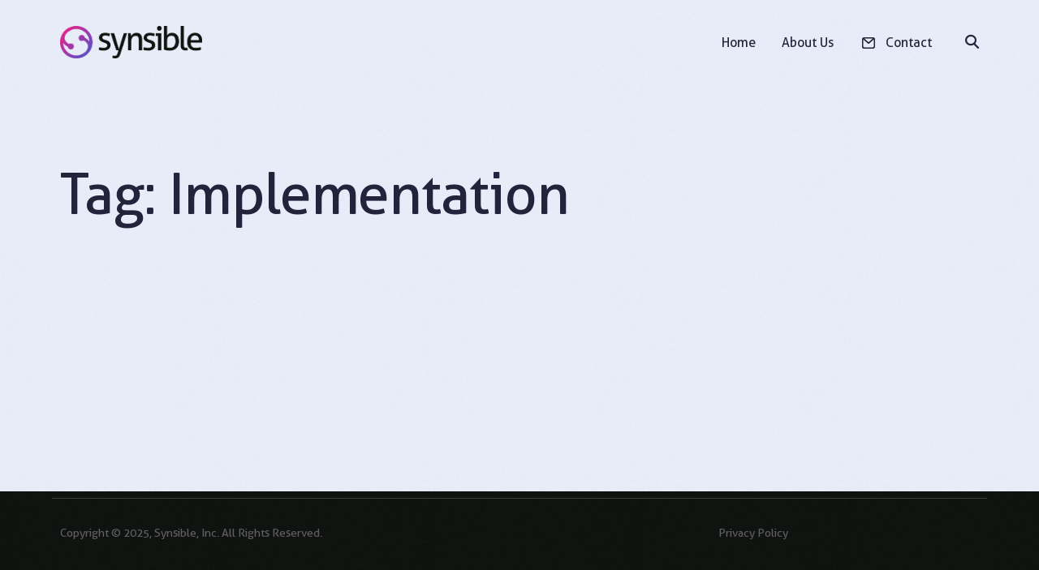

--- FILE ---
content_type: text/html; charset=UTF-8
request_url: https://synsible.com/tag/implementation/
body_size: 21568
content:
<!doctype html>
<html lang="en-US">
<head>
	<meta charset="UTF-8">
	<meta name="viewport" content="width=device-width, initial-scale=1">
	<link rel="profile" href="https://gmpg.org/xfn/11">

	    <script>
        var uicore_animations_list = {"Fading":{"fadeIn":"Fade In","fadeInDown":"Fade In Down","fadeInLeft":"Fade In Left","fadeInRight":"Fade In Right","fadeInUp":"Fade In Up"},"Zooming":{"zoomIn":"Zoom In","zoomInDown":"Zoom In Down","zoomInLeft":"Zoom In Left","zoomInRight":"Zoom In Right","zoomInUp":"Zoom In Up"},"Bouncing":{"bounceIn":"Bounce In","bounceInDown":"Bounce In Down","bounceInLeft":"Bounce In Left","bounceInRight":"Bounce In Right","bounceInUp":"Bounce In Up"},"Sliding":{"slideInDown":"Slide In Down","slideInLeft":"Slide In Left","slideInRight":"Slide In Right","slideInUp":"Slide In Up"},"Rotating":{"rotateIn":"Rotate In","rotateInDownLeft":"Rotate In Down Left","rotateInDownRight":"Rotate In Down Right","rotateInUpLeft":"Rotate In Up Left","rotateInUpRight":"Rotate In Up Right"},"Attention Seekers":{"bounce":"Bounce","flash":"Flash","pulse":"Pulse","rubberBand":"Rubber Band","shake":"Shake","headShake":"Head Shake","swing":"Swing","tada":"Tada","wobble":"Wobble","jello":"Jello"},"Light Speed":{"lightSpeedIn":"Light Speed In"},"Specials":{"rollIn":"Roll In"}};
    </script>

    <meta name='robots' content='index, follow, max-image-preview:large, max-snippet:-1, max-video-preview:-1' />
	<style>img:is([sizes="auto" i], [sizes^="auto," i]) { contain-intrinsic-size: 3000px 1500px }</style>
	
	<!-- This site is optimized with the Yoast SEO plugin v24.1 - https://yoast.com/wordpress/plugins/seo/ -->
	<title>Implementation Archives - Synsible</title>
	<link rel="canonical" href="https://synsible.com/tag/implementation/" />
	<meta property="og:locale" content="en_US" />
	<meta property="og:type" content="article" />
	<meta property="og:title" content="Implementation Archives - Synsible" />
	<meta property="og:url" content="https://synsible.com/tag/implementation/" />
	<meta property="og:site_name" content="Synsible" />
	<meta name="twitter:card" content="summary_large_image" />
	<meta name="twitter:site" content="@synsible" />
	<script type="application/ld+json" class="yoast-schema-graph">{"@context":"https://schema.org","@graph":[{"@type":"CollectionPage","@id":"https://synsible.com/tag/implementation/","url":"https://synsible.com/tag/implementation/","name":"Implementation Archives - Synsible","isPartOf":{"@id":"https://synsible.com/#website"},"breadcrumb":{"@id":"https://synsible.com/tag/implementation/#breadcrumb"},"inLanguage":"en-US"},{"@type":"BreadcrumbList","@id":"https://synsible.com/tag/implementation/#breadcrumb","itemListElement":[{"@type":"ListItem","position":1,"name":"Home","item":"https://synsible.com/"},{"@type":"ListItem","position":2,"name":"Implementation"}]},{"@type":"WebSite","@id":"https://synsible.com/#website","url":"https://synsible.com/","name":"Synsible","description":"The New Way to AI.","publisher":{"@id":"https://synsible.com/#organization"},"potentialAction":[{"@type":"SearchAction","target":{"@type":"EntryPoint","urlTemplate":"https://synsible.com/?s={search_term_string}"},"query-input":{"@type":"PropertyValueSpecification","valueRequired":true,"valueName":"search_term_string"}}],"inLanguage":"en-US"},{"@type":"Organization","@id":"https://synsible.com/#organization","name":"Synsible","url":"https://synsible.com/","logo":{"@type":"ImageObject","inLanguage":"en-US","@id":"https://synsible.com/#/schema/logo/image/","url":"https://synsible.com/wp-content/uploads/2023/10/synsible-ai-logo-purple-black.svg","contentUrl":"https://synsible.com/wp-content/uploads/2023/10/synsible-ai-logo-purple-black.svg","width":933,"height":190,"caption":"Synsible"},"image":{"@id":"https://synsible.com/#/schema/logo/image/"},"sameAs":["https://facebook.com/synsible","https://x.com/synsible"]}]}</script>
	<!-- / Yoast SEO plugin. -->


<link rel='dns-prefetch' href='//www.googletagmanager.com' />
<link rel='dns-prefetch' href='//fonts.googleapis.com' />
<link rel="alternate" type="application/rss+xml" title="Synsible &raquo; Feed" href="https://synsible.com/feed/" />
<link rel="alternate" type="application/rss+xml" title="Synsible &raquo; Comments Feed" href="https://synsible.com/comments/feed/" />
<link rel="alternate" type="text/calendar" title="Synsible &raquo; iCal Feed" href="https://synsible.com/events/?ical=1" />
<link rel="preload" href="https://synsible.com/wp-content/uploads/2023/10/Aller.woff" as="font" type="font/woff"> <link rel="preload" href="https://synsible.com/wp-content/uploads/2023/10/Aller-Bold.woff" as="font" type="font/woff"> <link rel="alternate" type="application/rss+xml" title="Synsible &raquo; Implementation Tag Feed" href="https://synsible.com/tag/implementation/feed/" />
<script>
window._wpemojiSettings = {"baseUrl":"https:\/\/s.w.org\/images\/core\/emoji\/15.0.3\/72x72\/","ext":".png","svgUrl":"https:\/\/s.w.org\/images\/core\/emoji\/15.0.3\/svg\/","svgExt":".svg","source":{"concatemoji":"https:\/\/synsible.com\/wp-includes\/js\/wp-emoji-release.min.js?ver=6.7.4"}};
/*! This file is auto-generated */
!function(i,n){var o,s,e;function c(e){try{var t={supportTests:e,timestamp:(new Date).valueOf()};sessionStorage.setItem(o,JSON.stringify(t))}catch(e){}}function p(e,t,n){e.clearRect(0,0,e.canvas.width,e.canvas.height),e.fillText(t,0,0);var t=new Uint32Array(e.getImageData(0,0,e.canvas.width,e.canvas.height).data),r=(e.clearRect(0,0,e.canvas.width,e.canvas.height),e.fillText(n,0,0),new Uint32Array(e.getImageData(0,0,e.canvas.width,e.canvas.height).data));return t.every(function(e,t){return e===r[t]})}function u(e,t,n){switch(t){case"flag":return n(e,"\ud83c\udff3\ufe0f\u200d\u26a7\ufe0f","\ud83c\udff3\ufe0f\u200b\u26a7\ufe0f")?!1:!n(e,"\ud83c\uddfa\ud83c\uddf3","\ud83c\uddfa\u200b\ud83c\uddf3")&&!n(e,"\ud83c\udff4\udb40\udc67\udb40\udc62\udb40\udc65\udb40\udc6e\udb40\udc67\udb40\udc7f","\ud83c\udff4\u200b\udb40\udc67\u200b\udb40\udc62\u200b\udb40\udc65\u200b\udb40\udc6e\u200b\udb40\udc67\u200b\udb40\udc7f");case"emoji":return!n(e,"\ud83d\udc26\u200d\u2b1b","\ud83d\udc26\u200b\u2b1b")}return!1}function f(e,t,n){var r="undefined"!=typeof WorkerGlobalScope&&self instanceof WorkerGlobalScope?new OffscreenCanvas(300,150):i.createElement("canvas"),a=r.getContext("2d",{willReadFrequently:!0}),o=(a.textBaseline="top",a.font="600 32px Arial",{});return e.forEach(function(e){o[e]=t(a,e,n)}),o}function t(e){var t=i.createElement("script");t.src=e,t.defer=!0,i.head.appendChild(t)}"undefined"!=typeof Promise&&(o="wpEmojiSettingsSupports",s=["flag","emoji"],n.supports={everything:!0,everythingExceptFlag:!0},e=new Promise(function(e){i.addEventListener("DOMContentLoaded",e,{once:!0})}),new Promise(function(t){var n=function(){try{var e=JSON.parse(sessionStorage.getItem(o));if("object"==typeof e&&"number"==typeof e.timestamp&&(new Date).valueOf()<e.timestamp+604800&&"object"==typeof e.supportTests)return e.supportTests}catch(e){}return null}();if(!n){if("undefined"!=typeof Worker&&"undefined"!=typeof OffscreenCanvas&&"undefined"!=typeof URL&&URL.createObjectURL&&"undefined"!=typeof Blob)try{var e="postMessage("+f.toString()+"("+[JSON.stringify(s),u.toString(),p.toString()].join(",")+"));",r=new Blob([e],{type:"text/javascript"}),a=new Worker(URL.createObjectURL(r),{name:"wpTestEmojiSupports"});return void(a.onmessage=function(e){c(n=e.data),a.terminate(),t(n)})}catch(e){}c(n=f(s,u,p))}t(n)}).then(function(e){for(var t in e)n.supports[t]=e[t],n.supports.everything=n.supports.everything&&n.supports[t],"flag"!==t&&(n.supports.everythingExceptFlag=n.supports.everythingExceptFlag&&n.supports[t]);n.supports.everythingExceptFlag=n.supports.everythingExceptFlag&&!n.supports.flag,n.DOMReady=!1,n.readyCallback=function(){n.DOMReady=!0}}).then(function(){return e}).then(function(){var e;n.supports.everything||(n.readyCallback(),(e=n.source||{}).concatemoji?t(e.concatemoji):e.wpemoji&&e.twemoji&&(t(e.twemoji),t(e.wpemoji)))}))}((window,document),window._wpemojiSettings);
</script>
<link rel='stylesheet' id='bdt-uikit-css' href='https://synsible.com/wp-content/plugins/bdthemes-element-pack/assets/css/bdt-uikit.css?ver=3.16.24' media='all' />
<link rel='stylesheet' id='ep-helper-css' href='https://synsible.com/wp-content/plugins/bdthemes-element-pack/assets/css/ep-helper.css?ver=7.5.2' media='all' />
<style id='wp-emoji-styles-inline-css'>

	img.wp-smiley, img.emoji {
		display: inline !important;
		border: none !important;
		box-shadow: none !important;
		height: 1em !important;
		width: 1em !important;
		margin: 0 0.07em !important;
		vertical-align: -0.1em !important;
		background: none !important;
		padding: 0 !important;
	}
</style>
<link rel='stylesheet' id='wp-block-library-css' href='https://synsible.com/wp-includes/css/dist/block-library/style.min.css?ver=6.7.4' media='all' />
<style id='classic-theme-styles-inline-css'>
/*! This file is auto-generated */
.wp-block-button__link{color:#fff;background-color:#32373c;border-radius:9999px;box-shadow:none;text-decoration:none;padding:calc(.667em + 2px) calc(1.333em + 2px);font-size:1.125em}.wp-block-file__button{background:#32373c;color:#fff;text-decoration:none}
</style>
<style id='global-styles-inline-css'>
:root{--wp--preset--aspect-ratio--square: 1;--wp--preset--aspect-ratio--4-3: 4/3;--wp--preset--aspect-ratio--3-4: 3/4;--wp--preset--aspect-ratio--3-2: 3/2;--wp--preset--aspect-ratio--2-3: 2/3;--wp--preset--aspect-ratio--16-9: 16/9;--wp--preset--aspect-ratio--9-16: 9/16;--wp--preset--color--black: #000000;--wp--preset--color--cyan-bluish-gray: #abb8c3;--wp--preset--color--white: #ffffff;--wp--preset--color--pale-pink: #f78da7;--wp--preset--color--vivid-red: #cf2e2e;--wp--preset--color--luminous-vivid-orange: #ff6900;--wp--preset--color--luminous-vivid-amber: #fcb900;--wp--preset--color--light-green-cyan: #7bdcb5;--wp--preset--color--vivid-green-cyan: #00d084;--wp--preset--color--pale-cyan-blue: #8ed1fc;--wp--preset--color--vivid-cyan-blue: #0693e3;--wp--preset--color--vivid-purple: #9b51e0;--wp--preset--gradient--vivid-cyan-blue-to-vivid-purple: linear-gradient(135deg,rgba(6,147,227,1) 0%,rgb(155,81,224) 100%);--wp--preset--gradient--light-green-cyan-to-vivid-green-cyan: linear-gradient(135deg,rgb(122,220,180) 0%,rgb(0,208,130) 100%);--wp--preset--gradient--luminous-vivid-amber-to-luminous-vivid-orange: linear-gradient(135deg,rgba(252,185,0,1) 0%,rgba(255,105,0,1) 100%);--wp--preset--gradient--luminous-vivid-orange-to-vivid-red: linear-gradient(135deg,rgba(255,105,0,1) 0%,rgb(207,46,46) 100%);--wp--preset--gradient--very-light-gray-to-cyan-bluish-gray: linear-gradient(135deg,rgb(238,238,238) 0%,rgb(169,184,195) 100%);--wp--preset--gradient--cool-to-warm-spectrum: linear-gradient(135deg,rgb(74,234,220) 0%,rgb(151,120,209) 20%,rgb(207,42,186) 40%,rgb(238,44,130) 60%,rgb(251,105,98) 80%,rgb(254,248,76) 100%);--wp--preset--gradient--blush-light-purple: linear-gradient(135deg,rgb(255,206,236) 0%,rgb(152,150,240) 100%);--wp--preset--gradient--blush-bordeaux: linear-gradient(135deg,rgb(254,205,165) 0%,rgb(254,45,45) 50%,rgb(107,0,62) 100%);--wp--preset--gradient--luminous-dusk: linear-gradient(135deg,rgb(255,203,112) 0%,rgb(199,81,192) 50%,rgb(65,88,208) 100%);--wp--preset--gradient--pale-ocean: linear-gradient(135deg,rgb(255,245,203) 0%,rgb(182,227,212) 50%,rgb(51,167,181) 100%);--wp--preset--gradient--electric-grass: linear-gradient(135deg,rgb(202,248,128) 0%,rgb(113,206,126) 100%);--wp--preset--gradient--midnight: linear-gradient(135deg,rgb(2,3,129) 0%,rgb(40,116,252) 100%);--wp--preset--font-size--small: 13px;--wp--preset--font-size--medium: 20px;--wp--preset--font-size--large: 36px;--wp--preset--font-size--x-large: 42px;--wp--preset--spacing--20: 0.44rem;--wp--preset--spacing--30: 0.67rem;--wp--preset--spacing--40: 1rem;--wp--preset--spacing--50: 1.5rem;--wp--preset--spacing--60: 2.25rem;--wp--preset--spacing--70: 3.38rem;--wp--preset--spacing--80: 5.06rem;--wp--preset--shadow--natural: 6px 6px 9px rgba(0, 0, 0, 0.2);--wp--preset--shadow--deep: 12px 12px 50px rgba(0, 0, 0, 0.4);--wp--preset--shadow--sharp: 6px 6px 0px rgba(0, 0, 0, 0.2);--wp--preset--shadow--outlined: 6px 6px 0px -3px rgba(255, 255, 255, 1), 6px 6px rgba(0, 0, 0, 1);--wp--preset--shadow--crisp: 6px 6px 0px rgba(0, 0, 0, 1);}:where(.is-layout-flex){gap: 0.5em;}:where(.is-layout-grid){gap: 0.5em;}body .is-layout-flex{display: flex;}.is-layout-flex{flex-wrap: wrap;align-items: center;}.is-layout-flex > :is(*, div){margin: 0;}body .is-layout-grid{display: grid;}.is-layout-grid > :is(*, div){margin: 0;}:where(.wp-block-columns.is-layout-flex){gap: 2em;}:where(.wp-block-columns.is-layout-grid){gap: 2em;}:where(.wp-block-post-template.is-layout-flex){gap: 1.25em;}:where(.wp-block-post-template.is-layout-grid){gap: 1.25em;}.has-black-color{color: var(--wp--preset--color--black) !important;}.has-cyan-bluish-gray-color{color: var(--wp--preset--color--cyan-bluish-gray) !important;}.has-white-color{color: var(--wp--preset--color--white) !important;}.has-pale-pink-color{color: var(--wp--preset--color--pale-pink) !important;}.has-vivid-red-color{color: var(--wp--preset--color--vivid-red) !important;}.has-luminous-vivid-orange-color{color: var(--wp--preset--color--luminous-vivid-orange) !important;}.has-luminous-vivid-amber-color{color: var(--wp--preset--color--luminous-vivid-amber) !important;}.has-light-green-cyan-color{color: var(--wp--preset--color--light-green-cyan) !important;}.has-vivid-green-cyan-color{color: var(--wp--preset--color--vivid-green-cyan) !important;}.has-pale-cyan-blue-color{color: var(--wp--preset--color--pale-cyan-blue) !important;}.has-vivid-cyan-blue-color{color: var(--wp--preset--color--vivid-cyan-blue) !important;}.has-vivid-purple-color{color: var(--wp--preset--color--vivid-purple) !important;}.has-black-background-color{background-color: var(--wp--preset--color--black) !important;}.has-cyan-bluish-gray-background-color{background-color: var(--wp--preset--color--cyan-bluish-gray) !important;}.has-white-background-color{background-color: var(--wp--preset--color--white) !important;}.has-pale-pink-background-color{background-color: var(--wp--preset--color--pale-pink) !important;}.has-vivid-red-background-color{background-color: var(--wp--preset--color--vivid-red) !important;}.has-luminous-vivid-orange-background-color{background-color: var(--wp--preset--color--luminous-vivid-orange) !important;}.has-luminous-vivid-amber-background-color{background-color: var(--wp--preset--color--luminous-vivid-amber) !important;}.has-light-green-cyan-background-color{background-color: var(--wp--preset--color--light-green-cyan) !important;}.has-vivid-green-cyan-background-color{background-color: var(--wp--preset--color--vivid-green-cyan) !important;}.has-pale-cyan-blue-background-color{background-color: var(--wp--preset--color--pale-cyan-blue) !important;}.has-vivid-cyan-blue-background-color{background-color: var(--wp--preset--color--vivid-cyan-blue) !important;}.has-vivid-purple-background-color{background-color: var(--wp--preset--color--vivid-purple) !important;}.has-black-border-color{border-color: var(--wp--preset--color--black) !important;}.has-cyan-bluish-gray-border-color{border-color: var(--wp--preset--color--cyan-bluish-gray) !important;}.has-white-border-color{border-color: var(--wp--preset--color--white) !important;}.has-pale-pink-border-color{border-color: var(--wp--preset--color--pale-pink) !important;}.has-vivid-red-border-color{border-color: var(--wp--preset--color--vivid-red) !important;}.has-luminous-vivid-orange-border-color{border-color: var(--wp--preset--color--luminous-vivid-orange) !important;}.has-luminous-vivid-amber-border-color{border-color: var(--wp--preset--color--luminous-vivid-amber) !important;}.has-light-green-cyan-border-color{border-color: var(--wp--preset--color--light-green-cyan) !important;}.has-vivid-green-cyan-border-color{border-color: var(--wp--preset--color--vivid-green-cyan) !important;}.has-pale-cyan-blue-border-color{border-color: var(--wp--preset--color--pale-cyan-blue) !important;}.has-vivid-cyan-blue-border-color{border-color: var(--wp--preset--color--vivid-cyan-blue) !important;}.has-vivid-purple-border-color{border-color: var(--wp--preset--color--vivid-purple) !important;}.has-vivid-cyan-blue-to-vivid-purple-gradient-background{background: var(--wp--preset--gradient--vivid-cyan-blue-to-vivid-purple) !important;}.has-light-green-cyan-to-vivid-green-cyan-gradient-background{background: var(--wp--preset--gradient--light-green-cyan-to-vivid-green-cyan) !important;}.has-luminous-vivid-amber-to-luminous-vivid-orange-gradient-background{background: var(--wp--preset--gradient--luminous-vivid-amber-to-luminous-vivid-orange) !important;}.has-luminous-vivid-orange-to-vivid-red-gradient-background{background: var(--wp--preset--gradient--luminous-vivid-orange-to-vivid-red) !important;}.has-very-light-gray-to-cyan-bluish-gray-gradient-background{background: var(--wp--preset--gradient--very-light-gray-to-cyan-bluish-gray) !important;}.has-cool-to-warm-spectrum-gradient-background{background: var(--wp--preset--gradient--cool-to-warm-spectrum) !important;}.has-blush-light-purple-gradient-background{background: var(--wp--preset--gradient--blush-light-purple) !important;}.has-blush-bordeaux-gradient-background{background: var(--wp--preset--gradient--blush-bordeaux) !important;}.has-luminous-dusk-gradient-background{background: var(--wp--preset--gradient--luminous-dusk) !important;}.has-pale-ocean-gradient-background{background: var(--wp--preset--gradient--pale-ocean) !important;}.has-electric-grass-gradient-background{background: var(--wp--preset--gradient--electric-grass) !important;}.has-midnight-gradient-background{background: var(--wp--preset--gradient--midnight) !important;}.has-small-font-size{font-size: var(--wp--preset--font-size--small) !important;}.has-medium-font-size{font-size: var(--wp--preset--font-size--medium) !important;}.has-large-font-size{font-size: var(--wp--preset--font-size--large) !important;}.has-x-large-font-size{font-size: var(--wp--preset--font-size--x-large) !important;}
:where(.wp-block-post-template.is-layout-flex){gap: 1.25em;}:where(.wp-block-post-template.is-layout-grid){gap: 1.25em;}
:where(.wp-block-columns.is-layout-flex){gap: 2em;}:where(.wp-block-columns.is-layout-grid){gap: 2em;}
:root :where(.wp-block-pullquote){font-size: 1.5em;line-height: 1.6;}
</style>
<link rel='stylesheet' id='contact-form-7-css' href='https://synsible.com/wp-content/plugins/contact-form-7/includes/css/styles.css?ver=6.0.2' media='all' />
<link rel='stylesheet' id='tribe-events-v2-single-skeleton-css' href='https://synsible.com/wp-content/plugins/the-events-calendar/src/resources/css/tribe-events-single-skeleton.min.css?ver=6.9.0' media='all' />
<link rel='stylesheet' id='tribe-events-v2-single-skeleton-full-css' href='https://synsible.com/wp-content/plugins/the-events-calendar/src/resources/css/tribe-events-single-full.min.css?ver=6.9.0' media='all' />
<link rel='stylesheet' id='tec-events-elementor-widgets-base-styles-css' href='https://synsible.com/wp-content/plugins/the-events-calendar/src/resources/css/integrations/plugins/elementor/widgets/widget-base.min.css?ver=6.9.0' media='all' />
<link rel='stylesheet' id='elementor-frontend-css' href='https://synsible.com/wp-content/plugins/elementor/assets/css/frontend.min.css?ver=3.26.3' media='all' />
<style id='elementor-frontend-inline-css'>
.elementor-3996 .elementor-element.elementor-element-639697c:not(.elementor-motion-effects-element-type-background), .elementor-3996 .elementor-element.elementor-element-639697c > .elementor-motion-effects-container > .elementor-motion-effects-layer{background-color:var( --e-global-color-uicore_dark );}.elementor-3996 .elementor-element.elementor-element-639697c{transition:background 0.3s, border 0.3s, border-radius 0.3s, box-shadow 0.3s;}.elementor-3996 .elementor-element.elementor-element-639697c > .elementor-background-overlay{transition:background 0.3s, border-radius 0.3s, opacity 0.3s;}.elementor-3996 .elementor-element.elementor-element-924202f > .elementor-element-populated{padding:0px 0px 0px 0px;}.elementor-3996 .elementor-element.elementor-element-081540c{margin-top:10px;margin-bottom:10px;padding:40px 0px 30px 0px;}.elementor-3996 .elementor-element.elementor-element-aec9012 > .elementor-element-populated{margin:0px 60px 0px 0px;--e-column-margin-right:60px;--e-column-margin-left:0px;}.elementor-3996 .elementor-element.elementor-element-7401b2a{text-align:left;}.elementor-3996 .elementor-element.elementor-element-7401b2a img{width:240px;}.elementor-3996 .elementor-element.elementor-element-02f4eb5 > .elementor-widget-container{padding:16px 0px 40px 0px;}.elementor-3996 .elementor-element.elementor-element-02f4eb5{color:#C2C2C2;font-size:14px;}.elementor-3996 .elementor-element.elementor-element-65eeee7{width:auto;max-width:auto;}.elementor-3996 .elementor-element.elementor-element-65eeee7 > .elementor-widget-container{background-color:#221D26;padding:10px 13px 3px 13px;border-radius:4px 4px 4px 4px;}.elementor-3996 .elementor-element.elementor-element-65eeee7:hover .elementor-widget-container{background-color:transparent;background-image:linear-gradient(90deg, var( --e-global-color-uicore_primary ) 0%, var( --e-global-color-uicore_secondary ) 100%);}.elementor-3996 .elementor-element.elementor-element-65eeee7.bdt-background-overlay-yes > .elementor-widget-container:before{transition:background 0.3s;}.elementor-3996 .elementor-element.elementor-element-65eeee7 .elementor-icon-wrapper{text-align:center;}.elementor-3996 .elementor-element.elementor-element-65eeee7.elementor-view-stacked .elementor-icon{background-color:#FFFFFF;}.elementor-3996 .elementor-element.elementor-element-65eeee7.elementor-view-framed .elementor-icon, .elementor-3996 .elementor-element.elementor-element-65eeee7.elementor-view-default .elementor-icon{color:#FFFFFF;border-color:#FFFFFF;}.elementor-3996 .elementor-element.elementor-element-65eeee7.elementor-view-framed .elementor-icon, .elementor-3996 .elementor-element.elementor-element-65eeee7.elementor-view-default .elementor-icon svg{fill:#FFFFFF;}.elementor-3996 .elementor-element.elementor-element-65eeee7 .elementor-icon{font-size:17px;}.elementor-3996 .elementor-element.elementor-element-65eeee7 .elementor-icon svg{height:17px;}.elementor-3996 .elementor-element.elementor-element-919d427{width:auto;max-width:auto;}.elementor-3996 .elementor-element.elementor-element-919d427 > .elementor-widget-container{background-color:#221D26;margin:0px 12px 0px 12px;padding:10px 13px 3px 13px;border-radius:4px 4px 4px 4px;}.elementor-3996 .elementor-element.elementor-element-919d427:hover .elementor-widget-container{background-color:transparent;background-image:linear-gradient(90deg, var( --e-global-color-uicore_primary ) 0%, var( --e-global-color-uicore_secondary ) 100%);}.elementor-3996 .elementor-element.elementor-element-919d427.bdt-background-overlay-yes > .elementor-widget-container:before{transition:background 0.3s;}.elementor-3996 .elementor-element.elementor-element-919d427 .elementor-icon-wrapper{text-align:center;}.elementor-3996 .elementor-element.elementor-element-919d427.elementor-view-stacked .elementor-icon{background-color:#FFFFFF;}.elementor-3996 .elementor-element.elementor-element-919d427.elementor-view-framed .elementor-icon, .elementor-3996 .elementor-element.elementor-element-919d427.elementor-view-default .elementor-icon{color:#FFFFFF;border-color:#FFFFFF;}.elementor-3996 .elementor-element.elementor-element-919d427.elementor-view-framed .elementor-icon, .elementor-3996 .elementor-element.elementor-element-919d427.elementor-view-default .elementor-icon svg{fill:#FFFFFF;}.elementor-3996 .elementor-element.elementor-element-919d427 .elementor-icon{font-size:17px;}.elementor-3996 .elementor-element.elementor-element-919d427 .elementor-icon svg{height:17px;}.elementor-3996 .elementor-element.elementor-element-74605f2{width:auto;max-width:auto;}.elementor-3996 .elementor-element.elementor-element-74605f2 > .elementor-widget-container{background-color:#221D26;padding:10px 13px 3px 13px;border-radius:4px 4px 4px 4px;}.elementor-3996 .elementor-element.elementor-element-74605f2:hover .elementor-widget-container{background-color:transparent;background-image:linear-gradient(90deg, var( --e-global-color-uicore_primary ) 0%, var( --e-global-color-uicore_secondary ) 100%);}.elementor-3996 .elementor-element.elementor-element-74605f2.bdt-background-overlay-yes > .elementor-widget-container:before{transition:background 0.3s;}.elementor-3996 .elementor-element.elementor-element-74605f2 .elementor-icon-wrapper{text-align:center;}.elementor-3996 .elementor-element.elementor-element-74605f2.elementor-view-stacked .elementor-icon{background-color:#FFFFFF;}.elementor-3996 .elementor-element.elementor-element-74605f2.elementor-view-framed .elementor-icon, .elementor-3996 .elementor-element.elementor-element-74605f2.elementor-view-default .elementor-icon{color:#FFFFFF;border-color:#FFFFFF;}.elementor-3996 .elementor-element.elementor-element-74605f2.elementor-view-framed .elementor-icon, .elementor-3996 .elementor-element.elementor-element-74605f2.elementor-view-default .elementor-icon svg{fill:#FFFFFF;}.elementor-3996 .elementor-element.elementor-element-74605f2 .elementor-icon{font-size:17px;}.elementor-3996 .elementor-element.elementor-element-74605f2 .elementor-icon svg{height:17px;}.elementor-3996 .elementor-element.elementor-element-c304d3d .elementor-heading-title{color:#FFFFFF;}.elementor-3996 .elementor-element.elementor-element-a503e5e > .elementor-widget-container{padding:25px 0px 0px 0px;}.elementor-3996 .elementor-element.elementor-element-a503e5e .elementor-icon-list-items:not(.elementor-inline-items) .elementor-icon-list-item:not(:last-child){padding-bottom:calc(10px/2);}.elementor-3996 .elementor-element.elementor-element-a503e5e .elementor-icon-list-items:not(.elementor-inline-items) .elementor-icon-list-item:not(:first-child){margin-top:calc(10px/2);}.elementor-3996 .elementor-element.elementor-element-a503e5e .elementor-icon-list-items.elementor-inline-items .elementor-icon-list-item{margin-right:calc(10px/2);margin-left:calc(10px/2);}.elementor-3996 .elementor-element.elementor-element-a503e5e .elementor-icon-list-items.elementor-inline-items{margin-right:calc(-10px/2);margin-left:calc(-10px/2);}body.rtl .elementor-3996 .elementor-element.elementor-element-a503e5e .elementor-icon-list-items.elementor-inline-items .elementor-icon-list-item:after{left:calc(-10px/2);}body:not(.rtl) .elementor-3996 .elementor-element.elementor-element-a503e5e .elementor-icon-list-items.elementor-inline-items .elementor-icon-list-item:after{right:calc(-10px/2);}.elementor-3996 .elementor-element.elementor-element-a503e5e .elementor-icon-list-icon i{transition:color 0.3s;}.elementor-3996 .elementor-element.elementor-element-a503e5e .elementor-icon-list-icon svg{transition:fill 0.3s;}.elementor-3996 .elementor-element.elementor-element-a503e5e{--e-icon-list-icon-size:14px;--icon-vertical-offset:0px;}.elementor-3996 .elementor-element.elementor-element-a503e5e .elementor-icon-list-item > .elementor-icon-list-text, .elementor-3996 .elementor-element.elementor-element-a503e5e .elementor-icon-list-item > a{font-size:14px;}.elementor-3996 .elementor-element.elementor-element-a503e5e .elementor-icon-list-text{color:#635C65;transition:color 0.3s;}.elementor-3996 .elementor-element.elementor-element-a503e5e .elementor-icon-list-item:hover .elementor-icon-list-text{color:#FFFFFF;}.elementor-3996 .elementor-element.elementor-element-28b9e92{border-style:solid;border-width:1px 0px 0px 0px;border-color:#7979796E;padding:20px 0px 40px 0px;}.elementor-3996 .elementor-element.elementor-element-28b9e92 a{color:#FFFFFF;}.elementor-3996 .elementor-element.elementor-element-28b9e92 a:hover{color:var( --e-global-color-uicore_primary );}.elementor-bc-flex-widget .elementor-3996 .elementor-element.elementor-element-24bd1fb.elementor-column .elementor-widget-wrap{align-items:center;}.elementor-3996 .elementor-element.elementor-element-24bd1fb.elementor-column.elementor-element[data-element_type="column"] > .elementor-widget-wrap.elementor-element-populated{align-content:center;align-items:center;}.elementor-3996 .elementor-element.elementor-element-008a4ae{color:#635C65;font-size:14px;}.elementor-bc-flex-widget .elementor-3996 .elementor-element.elementor-element-ee6fc20.elementor-column .elementor-widget-wrap{align-items:center;}.elementor-3996 .elementor-element.elementor-element-ee6fc20.elementor-column.elementor-element[data-element_type="column"] > .elementor-widget-wrap.elementor-element-populated{align-content:center;align-items:center;}.elementor-3996 .elementor-element.elementor-element-1763b88 .elementor-icon-list-items:not(.elementor-inline-items) .elementor-icon-list-item:not(:last-child){padding-bottom:calc(36px/2);}.elementor-3996 .elementor-element.elementor-element-1763b88 .elementor-icon-list-items:not(.elementor-inline-items) .elementor-icon-list-item:not(:first-child){margin-top:calc(36px/2);}.elementor-3996 .elementor-element.elementor-element-1763b88 .elementor-icon-list-items.elementor-inline-items .elementor-icon-list-item{margin-right:calc(36px/2);margin-left:calc(36px/2);}.elementor-3996 .elementor-element.elementor-element-1763b88 .elementor-icon-list-items.elementor-inline-items{margin-right:calc(-36px/2);margin-left:calc(-36px/2);}body.rtl .elementor-3996 .elementor-element.elementor-element-1763b88 .elementor-icon-list-items.elementor-inline-items .elementor-icon-list-item:after{left:calc(-36px/2);}body:not(.rtl) .elementor-3996 .elementor-element.elementor-element-1763b88 .elementor-icon-list-items.elementor-inline-items .elementor-icon-list-item:after{right:calc(-36px/2);}.elementor-3996 .elementor-element.elementor-element-1763b88 .elementor-icon-list-icon i{transition:color 0.3s;}.elementor-3996 .elementor-element.elementor-element-1763b88 .elementor-icon-list-icon svg{transition:fill 0.3s;}.elementor-3996 .elementor-element.elementor-element-1763b88{--e-icon-list-icon-size:14px;--icon-vertical-offset:0px;}.elementor-3996 .elementor-element.elementor-element-1763b88 .elementor-icon-list-item > .elementor-icon-list-text, .elementor-3996 .elementor-element.elementor-element-1763b88 .elementor-icon-list-item > a{font-size:14px;}.elementor-3996 .elementor-element.elementor-element-1763b88 .elementor-icon-list-text{color:#635C65;transition:color 0.3s;}.elementor-3996 .elementor-element.elementor-element-1763b88 .elementor-icon-list-item:hover .elementor-icon-list-text{color:#FFFFFF;}.elementor-widget .tippy-tooltip .tippy-content{text-align:center;}@media(max-width:1024px) and (min-width:768px){.elementor-3996 .elementor-element.elementor-element-aec9012{width:66%;}.elementor-3996 .elementor-element.elementor-element-96467a8{width:33%;}.elementor-3996 .elementor-element.elementor-element-728f9b0{width:33%;}.elementor-3996 .elementor-element.elementor-element-ffeb5c0{width:33%;}}@media(max-width:1024px){.elementor-3996 .elementor-element.elementor-element-081540c{padding:60px 0px 20px 0px;}.elementor-3996 .elementor-element.elementor-element-aec9012 > .elementor-element-populated{margin:0px 100px 40px 0px;--e-column-margin-right:100px;--e-column-margin-left:0px;}.elementor-3996 .elementor-element.elementor-element-7401b2a img{width:27px;}.elementor-3996 .elementor-element.elementor-element-919d427 > .elementor-widget-container{margin:0px 14px 0px 14px;}.elementor-3996 .elementor-element.elementor-element-28b9e92{padding:20px 0px 40px 0px;}.elementor-3996 .elementor-element.elementor-element-1763b88 .elementor-icon-list-items:not(.elementor-inline-items) .elementor-icon-list-item:not(:last-child){padding-bottom:calc(24px/2);}.elementor-3996 .elementor-element.elementor-element-1763b88 .elementor-icon-list-items:not(.elementor-inline-items) .elementor-icon-list-item:not(:first-child){margin-top:calc(24px/2);}.elementor-3996 .elementor-element.elementor-element-1763b88 .elementor-icon-list-items.elementor-inline-items .elementor-icon-list-item{margin-right:calc(24px/2);margin-left:calc(24px/2);}.elementor-3996 .elementor-element.elementor-element-1763b88 .elementor-icon-list-items.elementor-inline-items{margin-right:calc(-24px/2);margin-left:calc(-24px/2);}body.rtl .elementor-3996 .elementor-element.elementor-element-1763b88 .elementor-icon-list-items.elementor-inline-items .elementor-icon-list-item:after{left:calc(-24px/2);}body:not(.rtl) .elementor-3996 .elementor-element.elementor-element-1763b88 .elementor-icon-list-items.elementor-inline-items .elementor-icon-list-item:after{right:calc(-24px/2);}}@media(max-width:767px){.elementor-3996 .elementor-element.elementor-element-081540c{padding:40px 0px 20px 0px;}.elementor-3996 .elementor-element.elementor-element-aec9012 > .elementor-element-populated{margin:39px 0px 30px 0px;--e-column-margin-right:0px;--e-column-margin-left:0px;}.elementor-3996 .elementor-element.elementor-element-7401b2a img{width:201px;}.elementor-3996 .elementor-element.elementor-element-02f4eb5 > .elementor-widget-container{padding:0px 0px 0px 0px;}.elementor-3996 .elementor-element.elementor-element-65eeee7 > .elementor-widget-container{padding:14px 14px 4px 14px;}.elementor-3996 .elementor-element.elementor-element-919d427 > .elementor-widget-container{margin:0px 16px 0px 16px;padding:14px 14px 4px 14px;}.elementor-3996 .elementor-element.elementor-element-74605f2 > .elementor-widget-container{padding:14px 14px 4px 14px;}.elementor-3996 .elementor-element.elementor-element-96467a8 > .elementor-element-populated{margin:0px 0px 30px 0px;--e-column-margin-right:0px;--e-column-margin-left:0px;}.elementor-3996 .elementor-element.elementor-element-728f9b0 > .elementor-element-populated{margin:0px 0px 30px 0px;--e-column-margin-right:0px;--e-column-margin-left:0px;}.elementor-3996 .elementor-element.elementor-element-ffeb5c0 > .elementor-element-populated{margin:0px 0px 30px 0px;--e-column-margin-right:0px;--e-column-margin-left:0px;}.elementor-3996 .elementor-element.elementor-element-28b9e92{padding:20px 0px 40px 0px;}.elementor-3996 .elementor-element.elementor-element-008a4ae{text-align:center;}}
.elementor-kit-3615{--e-global-color-uicore_primary:#DD2591;--e-global-color-uicore_secondary:#614FC5;--e-global-color-uicore_accent:#DD2591;--e-global-color-uicore_headline:#22223B;--e-global-color-uicore_body:#615567;--e-global-color-uicore_dark:#0F1310;--e-global-color-uicore_light:#E9EEFA;--e-global-color-uicore_white:#FFFFFF;--e-global-color-6cd2fee4:#4054B2;--e-global-color-3aec6a19:#23A455;--e-global-color-36d3307a:#000;--e-global-color-2984962c:#FFF;--e-global-typography-uicore_primary-font-family:"Aller - Regular";--e-global-typography-uicore_primary-font-weight:normal;--e-global-typography-uicore_secondary-font-family:"Aller - Regular";--e-global-typography-uicore_secondary-font-weight:normal;--e-global-typography-uicore_text-font-family:"Aller - Regular";--e-global-typography-uicore_text-font-weight:normal;--e-global-typography-uicore_accent-font-family:"Aller - Regular";--e-global-typography-uicore_accent-font-weight:normal;}.elementor-kit-3615 input[type="button"],.elementor-kit-3615 input[type="submit"],.elementor-kit-3615 .elementor-button.elementor-button,.elementor-kit-3615 .elementor-button:not(.bdt-offcanvas-button),.elementor-kit-3615 .bdt-button-primary,.elementor-kit-3615 .bdt-ep-button,button.metform-btn,button.metform-btn:not(.toggle),.elementor-kit-3615 .bdt-callout a.bdt-callout-button,.elementor-kit-3615 [type="submit"],.elementor-kit-3615 .tutor-button,.elementor-kit-3615 .tutor-login-form-wrap input[type="submit"],.elementor-kit-3615 .wp-block-button__link,.uicore-mobile-menu-wrapper .uicore-cta-wrapper a,.uicore-left-menu .uicore-cta-wrapper a,.uicore-navbar a.uicore-btn,.elementor-kit-3615 .bdt-contact-form .elementor-button{background-color:var( --e-global-color-uicore_headline );font-family:"Aller - Regular", Sans-serif;font-size:16px;font-weight:normal;text-transform:None;line-height:1em;letter-spacing:0em;color:#FFFFFF;border-style:none;}.elementor-kit-3615 input[type="button"]:hover,.elementor-kit-3615 input[type="button"]:focus,.elementor-kit-3615 input[type="submit"]:hover,.elementor-kit-3615 input[type="submit"]:focus,.elementor-kit-3615 .elementor-button.elementor-button:hover,.elementor-kit-3615 .elementor-button.elementor-button:focus,.elementor-kit-3615 .elementor-button:not(.bdt-offcanvas-button):hover,.elementor-kit-3615 .elementor-button:not(.bdt-offcanvas-button):focus,.elementor-kit-3615 .bdt-button-primary:hover,.elementor-kit-3615 .bdt-button-primary:focus,.elementor-kit-3615 .bdt-ep-button:hover,.elementor-kit-3615 .bdt-ep-button:focus,button.metform-btn:hover,button.metform-btn:focus,button.metform-btn:not(.toggle):hover,button.metform-btn:not(.toggle):focus,.elementor-kit-3615 .bdt-callout a.bdt-callout-button:hover,.elementor-kit-3615 .bdt-callout a.bdt-callout-button:focus,.elementor-kit-3615 [type="submit"]:hover,.elementor-kit-3615 [type="submit"]:focus,.elementor-kit-3615 .tutor-button:hover,.elementor-kit-3615 .tutor-button:focus,.elementor-kit-3615 .tutor-login-form-wrap input[type="submit"]:hover,.elementor-kit-3615 .tutor-login-form-wrap input[type="submit"]:focus,.elementor-kit-3615 .wp-block-button__link:hover,.elementor-kit-3615 .wp-block-button__link:focus,.uicore-mobile-menu-wrapper .uicore-cta-wrapper a:hover,.uicore-mobile-menu-wrapper .uicore-cta-wrapper a:focus,.uicore-left-menu .uicore-cta-wrapper a:hover,.uicore-left-menu .uicore-cta-wrapper a:focus,.uicore-navbar a.uicore-btn:hover,.uicore-navbar a.uicore-btn:focus,.elementor-kit-3615 .bdt-contact-form .elementor-button:hover,.elementor-kit-3615 .bdt-contact-form .elementor-button:focus,.uicore-navbar a.uicore-btn:hover,.uicore-navbar a.uicore-btn:focus,.uicore-transparent:not(.uicore-scrolled) .uicore-btn.uicore-inverted:hover,.uicore-transparent:not(.uicore-scrolled) .uicore-btn.uicore-inverted:focus,.elementor-kit-3615 .metform-btn:hover,.elementor-kit-3615 .metform-btn:focus{background-color:var( --e-global-color-uicore_headline );color:#FFFFFF;border-style:none;}.elementor-kit-3615 e-page-transition{background-color:#FFBC7D;}.elementor-kit-3615 input[type="button"],.elementor-kit-3615 input[type="submit"],.elementor-kit-3615 .elementor-button.elementor-button,.elementor-kit-3615 .elementor-button:not(.bdt-offcanvas-button),.elementor-kit-3615 .bdt-button-primary,.elementor-kit-3615 .bdt-ep-button,button.metform-btn,button.metform-btn:not(.toggle),.elementor-kit-3615 .bdt-callout a.bdt-callout-button,.elementor-kit-3615 [type="submit"],.elementor-kit-3615 .tutor-button,.elementor-kit-3615 .tutor-login-form-wrap input[type="submit"],.elementor-kit-3615 .wp-block-button__link,.uicore-mobile-menu-wrapper .uicore-cta-wrapper a,.uicore-left-menu .uicore-cta-wrapper a,.uicore-navbar a.uicore-btn,.elementor-kit-3615 .bdt-contact-form .elementor-button, .quantity input, .coupon input{border-radius:6px 6px 6px 6px;}.elementor-kit-3615 input[type="button"],.elementor-kit-3615 input[type="submit"],.elementor-kit-3615 .elementor-button.elementor-button,.elementor-kit-3615 .elementor-button:not(.bdt-offcanvas-button),.elementor-kit-3615 .bdt-button-primary,.elementor-kit-3615 .bdt-ep-button,button.metform-btn,button.metform-btn:not(.toggle),.elementor-kit-3615 .bdt-callout a.bdt-callout-button,.elementor-kit-3615 [type="submit"],.elementor-kit-3615 .tutor-button,.elementor-kit-3615 .tutor-login-form-wrap input[type="submit"],.elementor-kit-3615 .wp-block-button__link,.uicore-mobile-menu-wrapper .uicore-cta-wrapper a,.uicore-left-menu .uicore-cta-wrapper a, .bdt-contact-form button.elementor-button.bdt-button{padding:20px 38px 20px 38px;}.elementor-section.elementor-section-boxed nav.elementor-container,
                    .elementor-section.elementor-section-boxed > .elementor-container, .uicore-ham-creative .uicore-navigation-content,
                    .container-width .uicore-megamenu > .elementor,
                    #wrapper-navbar.elementor-section.elementor-section-boxed .elementor-container .uicore-megamenu .elementor-section.elementor-section-boxed .elementor-container,
                    #wrapper-navbar.elementor-section.elementor-section-full_width .elementor-container .uicore-megamenu .elementor-section.elementor-section-boxed .elementor-container
                    {max-width:1170px;}.e-container{--container-max-width:1170px;}.elementor-widget:not(:last-child){margin-block-end:0px;}.elementor-element{--widgets-spacing:0px 0px;--widgets-spacing-row:0px;--widgets-spacing-column:0px;}{}.sc_layouts_title_caption{display:var(--page-title-display);}@media(max-width:1024px){.elementor-kit-3615 input[type="button"],.elementor-kit-3615 input[type="submit"],.elementor-kit-3615 .elementor-button.elementor-button,.elementor-kit-3615 .elementor-button:not(.bdt-offcanvas-button),.elementor-kit-3615 .bdt-button-primary,.elementor-kit-3615 .bdt-ep-button,button.metform-btn,button.metform-btn:not(.toggle),.elementor-kit-3615 .bdt-callout a.bdt-callout-button,.elementor-kit-3615 [type="submit"],.elementor-kit-3615 .tutor-button,.elementor-kit-3615 .tutor-login-form-wrap input[type="submit"],.elementor-kit-3615 .wp-block-button__link,.uicore-mobile-menu-wrapper .uicore-cta-wrapper a,.uicore-left-menu .uicore-cta-wrapper a,.uicore-navbar a.uicore-btn,.elementor-kit-3615 .bdt-contact-form .elementor-button{font-size:17px;}.elementor-kit-3615 input[type="button"],.elementor-kit-3615 input[type="submit"],.elementor-kit-3615 .elementor-button.elementor-button,.elementor-kit-3615 .elementor-button:not(.bdt-offcanvas-button),.elementor-kit-3615 .bdt-button-primary,.elementor-kit-3615 .bdt-ep-button,button.metform-btn,button.metform-btn:not(.toggle),.elementor-kit-3615 .bdt-callout a.bdt-callout-button,.elementor-kit-3615 [type="submit"],.elementor-kit-3615 .tutor-button,.elementor-kit-3615 .tutor-login-form-wrap input[type="submit"],.elementor-kit-3615 .wp-block-button__link,.uicore-mobile-menu-wrapper .uicore-cta-wrapper a,.uicore-left-menu .uicore-cta-wrapper a, .bdt-contact-form button.elementor-button.bdt-button{padding:19px 36px 19px 36px;}.elementor-section.elementor-section-boxed nav.elementor-container,
                    .elementor-section.elementor-section-boxed > .elementor-container, .uicore-ham-creative .uicore-navigation-content,
                    .container-width .uicore-megamenu > .elementor,
                    #wrapper-navbar.elementor-section.elementor-section-boxed .elementor-container .uicore-megamenu .elementor-section.elementor-section-boxed .elementor-container,
                    #wrapper-navbar.elementor-section.elementor-section-full_width .elementor-container .uicore-megamenu .elementor-section.elementor-section-boxed .elementor-container
                    {max-width:1024px;}.e-container{--container-max-width:1024px;}}@media(max-width:767px){.elementor-kit-3615 input[type="button"],.elementor-kit-3615 input[type="submit"],.elementor-kit-3615 .elementor-button.elementor-button,.elementor-kit-3615 .elementor-button:not(.bdt-offcanvas-button),.elementor-kit-3615 .bdt-button-primary,.elementor-kit-3615 .bdt-ep-button,button.metform-btn,button.metform-btn:not(.toggle),.elementor-kit-3615 .bdt-callout a.bdt-callout-button,.elementor-kit-3615 [type="submit"],.elementor-kit-3615 .tutor-button,.elementor-kit-3615 .tutor-login-form-wrap input[type="submit"],.elementor-kit-3615 .wp-block-button__link,.uicore-mobile-menu-wrapper .uicore-cta-wrapper a,.uicore-left-menu .uicore-cta-wrapper a,.uicore-navbar a.uicore-btn,.elementor-kit-3615 .bdt-contact-form .elementor-button{font-size:16px;}.elementor-kit-3615 input[type="button"],.elementor-kit-3615 input[type="submit"],.elementor-kit-3615 .elementor-button.elementor-button,.elementor-kit-3615 .elementor-button:not(.bdt-offcanvas-button),.elementor-kit-3615 .bdt-button-primary,.elementor-kit-3615 .bdt-ep-button,button.metform-btn,button.metform-btn:not(.toggle),.elementor-kit-3615 .bdt-callout a.bdt-callout-button,.elementor-kit-3615 [type="submit"],.elementor-kit-3615 .tutor-button,.elementor-kit-3615 .tutor-login-form-wrap input[type="submit"],.elementor-kit-3615 .wp-block-button__link,.uicore-mobile-menu-wrapper .uicore-cta-wrapper a,.uicore-left-menu .uicore-cta-wrapper a, .bdt-contact-form button.elementor-button.bdt-button{padding:18px 35px 18px 35px;}.elementor-section.elementor-section-boxed nav.elementor-container,
                    .elementor-section.elementor-section-boxed > .elementor-container, .uicore-ham-creative .uicore-navigation-content,
                    .container-width .uicore-megamenu > .elementor,
                    #wrapper-navbar.elementor-section.elementor-section-boxed .elementor-container .uicore-megamenu .elementor-section.elementor-section-boxed .elementor-container,
                    #wrapper-navbar.elementor-section.elementor-section-full_width .elementor-container .uicore-megamenu .elementor-section.elementor-section-boxed .elementor-container
                    {max-width:767px;}.e-container{--container-max-width:767px;}}
</style>
<link rel='stylesheet' id='uicore_global-css' href='https://synsible.com/wp-content/uploads/uicore-global.css?ver=3158' media='all' />
<link rel='stylesheet' id='wpgdprc-front-css-css' href='https://synsible.com/wp-content/plugins/wp-gdpr-compliance/Assets/css/front.css?ver=1681098624' media='all' />
<style id='wpgdprc-front-css-inline-css'>
:root{--wp-gdpr--bar--background-color: #000000;--wp-gdpr--bar--color: #ffffff;--wp-gdpr--button--background-color: #000000;--wp-gdpr--button--background-color--darken: #000000;--wp-gdpr--button--color: #ffffff;}
</style>
<link rel='stylesheet' id='uicore_blog_grid_fonts-css' href='//fonts.googleapis.com/css?family=Aller+-+Regular%3Anormal%7CAller+-+Regular%3Anormal%7C&#038;ver=6.7.4' media='all' />
<link rel='stylesheet' id='uicore-blog-st-css' href='https://synsible.com/wp-content/uploads/uicore-blog.css?ver=3158' media='all' />

<!-- Google tag (gtag.js) snippet added by Site Kit -->

<!-- Google Analytics snippet added by Site Kit -->
<script src="https://www.googletagmanager.com/gtag/js?id=GT-5R4GHTH" id="google_gtagjs-js" async></script>
<script id="google_gtagjs-js-after">
window.dataLayer = window.dataLayer || [];function gtag(){dataLayer.push(arguments);}
gtag("set","linker",{"domains":["synsible.com"]});
gtag("js", new Date());
gtag("set", "developer_id.dZTNiMT", true);
gtag("config", "GT-5R4GHTH");
</script>

<!-- End Google tag (gtag.js) snippet added by Site Kit -->
<script src="https://synsible.com/wp-includes/js/jquery/jquery.min.js?ver=3.7.1" id="jquery-core-js"></script>
<script src="https://synsible.com/wp-includes/js/jquery/jquery-migrate.min.js?ver=3.4.1" id="jquery-migrate-js"></script>
<script id="wpgdprc-front-js-js-extra">
var wpgdprcFront = {"ajaxUrl":"https:\/\/synsible.com\/wp-admin\/admin-ajax.php","ajaxNonce":"91caf149e6","ajaxArg":"security","pluginPrefix":"wpgdprc","blogId":"1","isMultiSite":"","locale":"en_US","showSignUpModal":"","showFormModal":"","cookieName":"wpgdprc-consent","consentVersion":"","path":"\/","prefix":"wpgdprc"};
</script>
<script src="https://synsible.com/wp-content/plugins/wp-gdpr-compliance/Assets/js/front.min.js?ver=1681098624" id="wpgdprc-front-js-js"></script>
<link rel="https://api.w.org/" href="https://synsible.com/wp-json/" /><link rel="alternate" title="JSON" type="application/json" href="https://synsible.com/wp-json/wp/v2/tags/61" /><link rel="EditURI" type="application/rsd+xml" title="RSD" href="https://synsible.com/xmlrpc.php?rsd" />
<meta name="generator" content="WordPress 6.7.4" />
<meta name="cdp-version" content="1.4.9" /><meta name="generator" content="Site Kit by Google 1.144.0" /><style id="wplmi-inline-css" type="text/css">
 span.wplmi-user-avatar { width: 16px;display: inline-block !important;flex-shrink: 0; } img.wplmi-elementor-avatar { border-radius: 100%;margin-right: 3px; }
</style>
<meta name="tec-api-version" content="v1"><meta name="tec-api-origin" content="https://synsible.com"><link rel="alternate" href="https://synsible.com/wp-json/tribe/events/v1/events/?tags=implementation" /><meta name="generator" content="Elementor 3.26.3; features: e_font_icon_svg, additional_custom_breakpoints; settings: css_print_method-internal, google_font-enabled, font_display-swap">
<style>.recentcomments a{display:inline !important;padding:0 !important;margin:0 !important;}</style><meta name="theme-color" content="#FFFFFF" />
        <link rel="shortcut icon" href="https://synsible.com/wp-content/uploads/cropped-numberAsset-17@4x.png" >
		<link rel="icon" href="https://synsible.com/wp-content/uploads/cropped-numberAsset-17@4x.png" >
		<link rel="apple-touch-icon" sizes="152x152" href="https://synsible.com/wp-content/uploads/cropped-numberAsset-17@4x.png">
		<link rel="apple-touch-icon" sizes="120x120" href="https://synsible.com/wp-content/uploads/cropped-numberAsset-17@4x.png">
		<link rel="apple-touch-icon" sizes="76x76" href="https://synsible.com/wp-content/uploads/cropped-numberAsset-17@4x.png">
        <link rel="apple-touch-icon" href="https://synsible.com/wp-content/uploads/cropped-numberAsset-17@4x.png">
        			<style>
				.e-con.e-parent:nth-of-type(n+4):not(.e-lazyloaded):not(.e-no-lazyload),
				.e-con.e-parent:nth-of-type(n+4):not(.e-lazyloaded):not(.e-no-lazyload) * {
					background-image: none !important;
				}
				@media screen and (max-height: 1024px) {
					.e-con.e-parent:nth-of-type(n+3):not(.e-lazyloaded):not(.e-no-lazyload),
					.e-con.e-parent:nth-of-type(n+3):not(.e-lazyloaded):not(.e-no-lazyload) * {
						background-image: none !important;
					}
				}
				@media screen and (max-height: 640px) {
					.e-con.e-parent:nth-of-type(n+2):not(.e-lazyloaded):not(.e-no-lazyload),
					.e-con.e-parent:nth-of-type(n+2):not(.e-lazyloaded):not(.e-no-lazyload) * {
						background-image: none !important;
					}
				}
			</style>
			<script type="application/ld+json">{"@context": "http://www.schema.org","@type":"LocalBusiness","name": "Synsible AI","image": "https://ss4.ezlocal.com/img/profiles/u/2023/6385308/synsibleAsset 1.png","@id": "https://synsible.com","url": "https://synsible.com","telephone": "(657) 222-4747","email": "info@synsible.com","geo": {"@type": "GeoCoordinates","latitude": -1,"longitude": -1},"sameAs":["https://ezlocal.com/ca/rancho-santa-margarita/software-company/096385308"],"address": {"@type": "PostalAddress","streetAddress": "30211 AVE DE LAS BNDRA STE 200","addressLocality": "Rancho Santa Margarita","addressRegion": "CA","postalCode": "92688","addressCountry": "US"}}</script><script type="application/ld+json">{"@context":"https://schema.org","@type":"FAQPage","name":"Synsible AI FAQ","mainEntity":[{"@type":"Question","name":"Does Synsible accept credit cards?","acceptedAnswer":{"@type":"Answer","text":"Synsible AI accepts the following forms of payment: American Express, Discover, PayPal, Credit Terms Available, Mastercard, Visa"}},{"@type":"Question","name":"What is the best Artificial Intelligence company in Orange County?","acceptedAnswer":{"@type":"Answer","text":"Synsible is a premier AI development company and integration service based in Orange County, CA."}}]}</script><link rel="icon" href="https://synsible.com/wp-content/uploads/cropped-numberAsset-17@4x-32x32.png" sizes="32x32" />
<link rel="icon" href="https://synsible.com/wp-content/uploads/cropped-numberAsset-17@4x-192x192.png" sizes="192x192" />
<link rel="apple-touch-icon" href="https://synsible.com/wp-content/uploads/cropped-numberAsset-17@4x-180x180.png" />
<meta name="msapplication-TileImage" content="https://synsible.com/wp-content/uploads/cropped-numberAsset-17@4x-270x270.png" />
<style> 
 @font-face { font-family:"Aller - Regular";src:url("https://synsible.com/wp-content/uploads/2023/10/Aller.woff") format('woff'), url("https://synsible.com/wp-content/uploads/2023/10/Aller_Rg.ttf") format('truetype'), url(https://synsible.com/wp-content/uploads/2023/10/Aller.eot) format('opentype'), url(https://synsible.com/wp-content/uploads/2023/10/Aller.svg#aller_-_regular) format('svg');font-display:swap;font-style:normal;font-weight:400;} @font-face { font-family:"Aller - Bold";src:url("https://synsible.com/wp-content/uploads/2023/10/Aller-Bold.woff") format('woff'), url("https://synsible.com/wp-content/uploads/2023/10/Aller-Bold.ttf") format('truetype'), url(https://synsible.com/wp-content/uploads/2023/10/Aller-Bold.eot) format('opentype'), url(https://synsible.com/wp-content/uploads/2023/10/Aller-Bold.svg#aller_-_bold) format('svg');font-display:swap;font-style:normal;font-weight:400;}
 </style> 		<style id="wp-custom-css">
			.uicore-page-title .uicore-entry-meta span {
	color: #ffffff;
}
.bdt-overlay {
	padding-left: 20px;
	padding-right: 20px;
}		</style>
		
</head>

<body class="archive tag tag-implementation tag-61 wp-embed-responsive tribe-no-js page-template-lumi ui-a-dsmm-slide  uicore-blog elementor-default elementor-kit-3615">
		<!-- 1.1 uicore_before_body_content -->	<div class="uicore-body-content">
		<!-- 1.2 uicore_before_page_content -->		<div id="uicore-page">
		
        <div data-uils="header" data-uils-title="Header" id="wrapper-navbar" itemscope itemtype="http://schema.org/WebSite" class="uicore uicore-navbar elementor-section elementor-section-boxed uicore-h-classic uicore-sticky ui-smart-sticky uicore-shrink uicore-transparent "><div class="uicore-header-wrapper">
            <nav class="uicore elementor-container">
            		 <div class="uicore-branding" data-uils="header-branding" data-uils-title="Site Logo">
                
			<a href="https://synsible.com/" rel="home">
                <img class="uicore uicore-logo uicore-main" src="https://synsible.com/wp-content/uploads/numberAsset-22@4x.png" alt="Synsible"/>
				<img class="uicore uicore-logo uicore-second" src="https://synsible.com/wp-content/uploads/numberAsset-22@4x.png" alt="Synsible" />
				<img class="uicore uicore-logo uicore-mobile-main" src="https://synsible.com/wp-content/uploads/cropped-numberAsset-17@4x.png" alt="Synsible" />
				<img class="uicore uicore-logo uicore-mobile-second" src="https://synsible.com/wp-content/uploads/cropped-numberAsset-17@4x.png" alt="Synsible" />
			</a>

		        </div>
		        <div class='uicore-nav-menu'>
            <div class="uicore-menu-container uicore-nav"><ul data-uils="header-menu" data-uils-title="Navigation Menu" class="uicore-menu"><li class="menu-item menu-item-type-custom menu-item-object-custom menu-item-home menu-item-215"><a href="https://synsible.com"><span class="ui-menu-item-wrapper">Home</span></a></li>
<li class="menu-item menu-item-type-post_type menu-item-object-page menu-item-4319"><a href="https://synsible.com/about-us/"><span class="ui-menu-item-wrapper">About Us</span></a></li>
<li class="menu-item menu-item-type-post_type menu-item-object-page menu-item-4127"><a href="https://synsible.com/contact/"><span class="ui-svg-wrapp"><svg width="24" height="24" fill="none" viewBox="0 0 24 24">
  <path stroke="currentColor" stroke-linecap="round" stroke-linejoin="round" stroke-width="1.5" d="M4.75 7.75C4.75 6.64543 5.64543 5.75 6.75 5.75H17.25C18.3546 5.75 19.25 6.64543 19.25 7.75V16.25C19.25 17.3546 18.3546 18.25 17.25 18.25H6.75C5.64543 18.25 4.75 17.3546 4.75 16.25V7.75Z"/>
  <path stroke="currentColor" stroke-linecap="round" stroke-linejoin="round" stroke-width="1.5" d="M5.5 6.5L12 12.25L18.5 6.5"/>
</svg>
</span><span class="ui-menu-item-wrapper">Contact</span></a></li>
</ul></div><div class="uicore uicore-extra" data-uils="header_extra" data-uils-title="Header Extras">            <div class="uicore uicore-search-btn uicore-i-search uicore-link uicore_hide_mobile" aria-label="search-toggle"></div>
        </div>        </div>
		            <button type="button" class="uicore-toggle uicore-ham" aria-label="mobile-menu">
                <span class="bars">
                    <span class="bar"></span>
                    <span class="bar"></span>
                    <span class="bar"></span>
                </span>
            </button>
                        </nav>

            </div>
                    </div><!-- #wrapper-navbar end -->
        <!-- 1.3 uicore_page -->			<div id="content" class="uicore-content">

			<script id="uicore-page-transition">window.onload=window.onpageshow= function() {  }; </script>                <header class="uicore uicore-page-title elementor-section elementor-section-boxed" >

                                            <div class="uicore-overlay"></div>
                                        <div class="uicore elementor-container">

                        
                            <h1 class="uicore-title uicore-animate h1">
                                Tag: <span>Implementation</span>                            </h1>
                                            </div>

                </header>
<!-- 1.4 uicore_before_content -->
<div id="primary" class="content-area">

	        <main id="main" class="site-main elementor-section elementor-section-boxed uicore">
        <div class="uicore elementor-container uicore-content-wrapper uicore-blog-animation">
            <div class="uicore-archive uicore-post-content">
                <div class="uicore-grid-container uicore-blog-grid uicore-grid-row uicore-grid uicore-landscape-ratio uicore-large-space animate-3 ui-st-simple "></div>            </div>
                    </div>
    </main>
    	
</div><!-- #primary -->


	</div><!-- #content -->

	            <footer id="uicore-tb-footer" itemscope="itemscope" itemtype="https://schema.org/WPFooter" style="position:sticky;bottom:0;z-index:-2;max-height: 100vh;">
			    		<div data-elementor-type="uicore-tb" data-elementor-id="3996" class="elementor elementor-3996" data-elementor-post-type="uicore-tb">
						<div class="elementor-section elementor-top-section elementor-element elementor-element-639697c elementor-section-boxed elementor-section-height-default elementor-section-height-default" data-id="639697c" data-element_type="section" data-settings="{&quot;background_background&quot;:&quot;classic&quot;}">
						<div class="elementor-container elementor-column-gap-default">
					<div class="elementor-column elementor-col-100 elementor-top-column elementor-element elementor-element-924202f" data-id="924202f" data-element_type="column">
			<div class="elementor-widget-wrap elementor-element-populated">
						<section class="elementor-section elementor-inner-section elementor-element elementor-element-081540c elementor-section-boxed elementor-section-height-default elementor-section-height-default" data-id="081540c" data-element_type="section">
						<div class="elementor-container elementor-column-gap-default">
					<div class="elementor-column elementor-col-25 elementor-inner-column elementor-element elementor-element-aec9012" data-id="aec9012" data-element_type="column">
			<div class="elementor-widget-wrap elementor-element-populated">
						<div class="elementor-element elementor-element-7401b2a elementor-widget elementor-widget-image" data-id="7401b2a" data-element_type="widget" data-widget_type="image.default">
				<div class="elementor-widget-container">
															<img fetchpriority="high" width="2428" height="761" src="https://synsible.com/wp-content/uploads/numberAsset-2@4x.png" class="attachment-full size-full wp-image-4641" alt="Synsible Logo White" srcset="https://synsible.com/wp-content/uploads/numberAsset-2@4x.png 2428w, https://synsible.com/wp-content/uploads/numberAsset-2@4x-800x251.png 800w, https://synsible.com/wp-content/uploads/numberAsset-2@4x-1200x376.png 1200w, https://synsible.com/wp-content/uploads/numberAsset-2@4x-768x241.png 768w, https://synsible.com/wp-content/uploads/numberAsset-2@4x-1536x481.png 1536w, https://synsible.com/wp-content/uploads/numberAsset-2@4x-2048x642.png 2048w, https://synsible.com/wp-content/uploads/numberAsset-2@4x-650x204.png 650w" sizes="(max-width: 2428px) 100vw, 2428px" />															</div>
				</div>
				<div class="elementor-element elementor-element-02f4eb5 elementor-widget elementor-widget-text-editor" data-id="02f4eb5" data-element_type="widget" data-widget_type="text-editor.default">
				<div class="elementor-widget-container">
									<p><strong>The New Way to AI.</strong></p><p>Rancho Santa Margarita, Ca<br />657.222.4747</p><p><a href="https://synsible.com">synsible.com</a></p>								</div>
				</div>
				<div class="elementor-element elementor-element-65eeee7 elementor-widget__width-auto elementor-view-default elementor-widget elementor-widget-icon" data-id="65eeee7" data-element_type="widget" data-widget_type="icon.default">
				<div class="elementor-widget-container">
							<div class="elementor-icon-wrapper">
			<a class="elementor-icon" href="https://facebook.com/synsible">
			<svg aria-hidden="true" class="e-font-icon-svg e-fab-facebook-f" viewBox="0 0 320 512" xmlns="http://www.w3.org/2000/svg"><path d="M279.14 288l14.22-92.66h-88.91v-60.13c0-25.35 12.42-50.06 52.24-50.06h40.42V6.26S260.43 0 225.36 0c-73.22 0-121.08 44.38-121.08 124.72v70.62H22.89V288h81.39v224h100.17V288z"></path></svg>			</a>
		</div>
						</div>
				</div>
				<div class="elementor-element elementor-element-919d427 elementor-widget__width-auto elementor-view-default elementor-widget elementor-widget-icon" data-id="919d427" data-element_type="widget" data-widget_type="icon.default">
				<div class="elementor-widget-container">
							<div class="elementor-icon-wrapper">
			<a class="elementor-icon" href="#">
			<svg aria-hidden="true" class="e-font-icon-svg e-fab-linkedin-in" viewBox="0 0 448 512" xmlns="http://www.w3.org/2000/svg"><path d="M100.28 448H7.4V148.9h92.88zM53.79 108.1C24.09 108.1 0 83.5 0 53.8a53.79 53.79 0 0 1 107.58 0c0 29.7-24.1 54.3-53.79 54.3zM447.9 448h-92.68V302.4c0-34.7-.7-79.2-48.29-79.2-48.29 0-55.69 37.7-55.69 76.7V448h-92.78V148.9h89.08v40.8h1.3c12.4-23.5 42.69-48.3 87.88-48.3 94 0 111.28 61.9 111.28 142.3V448z"></path></svg>			</a>
		</div>
						</div>
				</div>
				<div class="elementor-element elementor-element-74605f2 elementor-widget__width-auto elementor-view-default elementor-widget elementor-widget-icon" data-id="74605f2" data-element_type="widget" data-widget_type="icon.default">
				<div class="elementor-widget-container">
							<div class="elementor-icon-wrapper">
			<a class="elementor-icon" href="https://twitter.com/synsible">
			<svg aria-hidden="true" class="e-font-icon-svg e-fab-twitter" viewBox="0 0 512 512" xmlns="http://www.w3.org/2000/svg"><path d="M459.37 151.716c.325 4.548.325 9.097.325 13.645 0 138.72-105.583 298.558-298.558 298.558-59.452 0-114.68-17.219-161.137-47.106 8.447.974 16.568 1.299 25.34 1.299 49.055 0 94.213-16.568 130.274-44.832-46.132-.975-84.792-31.188-98.112-72.772 6.498.974 12.995 1.624 19.818 1.624 9.421 0 18.843-1.3 27.614-3.573-48.081-9.747-84.143-51.98-84.143-102.985v-1.299c13.969 7.797 30.214 12.67 47.431 13.319-28.264-18.843-46.781-51.005-46.781-87.391 0-19.492 5.197-37.36 14.294-52.954 51.655 63.675 129.3 105.258 216.365 109.807-1.624-7.797-2.599-15.918-2.599-24.04 0-57.828 46.782-104.934 104.934-104.934 30.213 0 57.502 12.67 76.67 33.137 23.715-4.548 46.456-13.32 66.599-25.34-7.798 24.366-24.366 44.833-46.132 57.827 21.117-2.273 41.584-8.122 60.426-16.243-14.292 20.791-32.161 39.308-52.628 54.253z"></path></svg>			</a>
		</div>
						</div>
				</div>
					</div>
		</div>
				<div class="elementor-column elementor-col-25 elementor-inner-column elementor-element elementor-element-96467a8" data-id="96467a8" data-element_type="column">
			<div class="elementor-widget-wrap elementor-element-populated">
						<div class="elementor-element elementor-element-c304d3d elementor-widget elementor-widget-heading" data-id="c304d3d" data-element_type="widget" data-widget_type="heading.default">
				<div class="elementor-widget-container">
					<h4 class="elementor-heading-title elementor-size-default">Company</h4>				</div>
				</div>
				<div class="elementor-element elementor-element-a503e5e elementor-icon-list--layout-traditional elementor-list-item-link-full_width elementor-widget elementor-widget-icon-list" data-id="a503e5e" data-element_type="widget" data-widget_type="icon-list.default">
				<div class="elementor-widget-container">
							<ul class="elementor-icon-list-items">
							<li class="elementor-icon-list-item">
											<a href="https://synsible.com">

											<span class="elementor-icon-list-text">Home</span>
											</a>
									</li>
								<li class="elementor-icon-list-item">
											<a href="https://synsible.com/contact">

											<span class="elementor-icon-list-text">Contact us</span>
											</a>
									</li>
								<li class="elementor-icon-list-item">
											<a href="https://synsible.com/about">

											<span class="elementor-icon-list-text">About Us</span>
											</a>
									</li>
								<li class="elementor-icon-list-item">
										<span class="elementor-icon-list-text">Videos (Coming Soon)</span>
									</li>
								<li class="elementor-icon-list-item">
										<span class="elementor-icon-list-text">Press & News (Coming Soon)</span>
									</li>
						</ul>
						</div>
				</div>
					</div>
		</div>
				<div class="elementor-column elementor-col-25 elementor-inner-column elementor-element elementor-element-728f9b0" data-id="728f9b0" data-element_type="column">
			<div class="elementor-widget-wrap">
							</div>
		</div>
				<div class="elementor-column elementor-col-25 elementor-inner-column elementor-element elementor-element-ffeb5c0" data-id="ffeb5c0" data-element_type="column">
			<div class="elementor-widget-wrap">
							</div>
		</div>
					</div>
		</section>
				<div class="elementor-section elementor-inner-section elementor-element elementor-element-28b9e92 elementor-section-boxed elementor-section-height-default elementor-section-height-default" data-id="28b9e92" data-element_type="section">
						<div class="elementor-container elementor-column-gap-default">
					<div class="elementor-column elementor-col-50 elementor-inner-column elementor-element elementor-element-24bd1fb" data-id="24bd1fb" data-element_type="column">
			<div class="elementor-widget-wrap elementor-element-populated">
						<div class="elementor-element elementor-element-008a4ae elementor-widget elementor-widget-text-editor" data-id="008a4ae" data-element_type="widget" data-widget_type="text-editor.default">
				<div class="elementor-widget-container">
									<p>Copyright © 2025, Synsible, Inc. All Rights Reserved.</p>								</div>
				</div>
					</div>
		</div>
				<div class="elementor-column elementor-col-50 elementor-inner-column elementor-element elementor-element-ee6fc20" data-id="ee6fc20" data-element_type="column">
			<div class="elementor-widget-wrap elementor-element-populated">
						<div class="elementor-element elementor-element-1763b88 elementor-icon-list--layout-inline elementor-align-center elementor-list-item-link-full_width elementor-widget elementor-widget-icon-list" data-id="1763b88" data-element_type="widget" data-widget_type="icon-list.default">
				<div class="elementor-widget-container">
							<ul class="elementor-icon-list-items elementor-inline-items">
							<li class="elementor-icon-list-item elementor-inline-item">
											<a href="#">

											<span class="elementor-icon-list-text">Privacy Policy</span>
											</a>
									</li>
						</ul>
						</div>
				</div>
					</div>
		</div>
					</div>
		</div>
					</div>
		</div>
					</div>
		</div>
				</div>
				    </footer>
            <!-- 1.5 uicore_content_end -->
</div><!-- #page -->

        <div class="uicore uicore-wrapper uicore-search elementor-section elementor-section-boxed ">
            <span class="uicore-close uicore-i-close"></span>
            <div class="uicore elementor-container">
                <form role="search" method="get" autocomplete="on" class="search-form" action="https://synsible.com/">
                    <label>
                        <input class="search-field" placeholder="Type and hit enter" value="" name="s" title="Start Typing" />
                    </label>
                </form>
            </div>
        </div>
    <div id="uicore-back-to-top" class="uicore-back-to-top uicore-i-arrow uicore_hide_mobile "></div>        <div class="uicore-navigation-wrapper uicore-navbar elementor-section elementor-section-boxed uicore-mobile-menu-wrapper
                ">
			<nav class="uicore elementor-container">
				<div class="uicore-branding uicore-mobile">
                					<a href="https://synsible.com/" rel="home">
						<img class="uicore uicore-logo"  src="https://synsible.com/wp-content/uploads/cropped-numberAsset-17@4x.png" alt="Synsible"/>
					</a>
                				</div>


                <div class="uicore-branding uicore-desktop">
                				</div>


				<button type="button" class="uicore-toggle uicore-ham" aria-label="mobile-menu">
					<span class="bars">
						<span class="bar"></span>
						<span class="bar"></span>
						<span class="bar"></span>
					</span>
				</button>
			</nav>
			<div class="uicore-navigation-content">
                <div class="uicore-menu-container uicore-nav"><ul data-uils="header-menu" data-uils-title="Navigation Menu" class="uicore-menu"><li class="menu-item menu-item-type-custom menu-item-object-custom menu-item-home menu-item-215"><a href="https://synsible.com"><span class="ui-menu-item-wrapper">Home</span></a></li>
<li class="menu-item menu-item-type-post_type menu-item-object-page menu-item-4319"><a href="https://synsible.com/about-us/"><span class="ui-menu-item-wrapper">About Us</span></a></li>
<li class="menu-item menu-item-type-post_type menu-item-object-page menu-item-4127"><a href="https://synsible.com/contact/"><span class="ui-svg-wrapp"><svg width="24" height="24" fill="none" viewBox="0 0 24 24">
  <path stroke="currentColor" stroke-linecap="round" stroke-linejoin="round" stroke-width="1.5" d="M4.75 7.75C4.75 6.64543 5.64543 5.75 6.75 5.75H17.25C18.3546 5.75 19.25 6.64543 19.25 7.75V16.25C19.25 17.3546 18.3546 18.25 17.25 18.25H6.75C5.64543 18.25 4.75 17.3546 4.75 16.25V7.75Z"/>
  <path stroke="currentColor" stroke-linecap="round" stroke-linejoin="round" stroke-width="1.5" d="M5.5 6.5L12 12.25L18.5 6.5"/>
</svg>
</span><span class="ui-menu-item-wrapper">Contact</span></a></li>
</ul></div><div class="uicore uicore-extra" data-uils="header_extra" data-uils-title="Header Extras">            <div class="uicore-custom-area uicore-only-mobile">
                <div class="uicore-hca">
<h5 class="wp-block-heading"><a href="#">Sign In</a></h5>
</div>            </div>
                    <div class="uicore uicore-search-btn uicore-i-search uicore-link uicore_hide_mobile" aria-label="search-toggle"></div>
        </div>            </div>
		</div>
		<!-- 1.6 uicore_body_end --></div>
<!-- 1.7 uicore_after_body_content --><script> 
var uicore_frontend = {'back':'Back', 'rtl' : '','mobile_br' : '1025'};
 console.log( 'Using Lumi v.2.0.3');
 console.log( 'Powered By UiCore Framework v.5.0.3');
 </script> 		<script>
		( function ( body ) {
			'use strict';
			body.className = body.className.replace( /\btribe-no-js\b/, 'tribe-js' );
		} )( document.body );
		</script>
		<script> /* <![CDATA[ */var tribe_l10n_datatables = {"aria":{"sort_ascending":": activate to sort column ascending","sort_descending":": activate to sort column descending"},"length_menu":"Show _MENU_ entries","empty_table":"No data available in table","info":"Showing _START_ to _END_ of _TOTAL_ entries","info_empty":"Showing 0 to 0 of 0 entries","info_filtered":"(filtered from _MAX_ total entries)","zero_records":"No matching records found","search":"Search:","all_selected_text":"All items on this page were selected. ","select_all_link":"Select all pages","clear_selection":"Clear Selection.","pagination":{"all":"All","next":"Next","previous":"Previous"},"select":{"rows":{"0":"","_":": Selected %d rows","1":": Selected 1 row"}},"datepicker":{"dayNames":["Sunday","Monday","Tuesday","Wednesday","Thursday","Friday","Saturday"],"dayNamesShort":["Sun","Mon","Tue","Wed","Thu","Fri","Sat"],"dayNamesMin":["S","M","T","W","T","F","S"],"monthNames":["January","February","March","April","May","June","July","August","September","October","November","December"],"monthNamesShort":["January","February","March","April","May","June","July","August","September","October","November","December"],"monthNamesMin":["Jan","Feb","Mar","Apr","May","Jun","Jul","Aug","Sep","Oct","Nov","Dec"],"nextText":"Next","prevText":"Prev","currentText":"Today","closeText":"Done","today":"Today","clear":"Clear"}};/* ]]> */ </script>			<script type='text/javascript'>
				const lazyloadRunObserver = () => {
					const lazyloadBackgrounds = document.querySelectorAll( `.e-con.e-parent:not(.e-lazyloaded)` );
					const lazyloadBackgroundObserver = new IntersectionObserver( ( entries ) => {
						entries.forEach( ( entry ) => {
							if ( entry.isIntersecting ) {
								let lazyloadBackground = entry.target;
								if( lazyloadBackground ) {
									lazyloadBackground.classList.add( 'e-lazyloaded' );
								}
								lazyloadBackgroundObserver.unobserve( entry.target );
							}
						});
					}, { rootMargin: '200px 0px 200px 0px' } );
					lazyloadBackgrounds.forEach( ( lazyloadBackground ) => {
						lazyloadBackgroundObserver.observe( lazyloadBackground );
					} );
				};
				const events = [
					'DOMContentLoaded',
					'elementor/lazyload/observe',
				];
				events.forEach( ( event ) => {
					document.addEventListener( event, lazyloadRunObserver );
				} );
			</script>
			<link rel='stylesheet' id='widget-image-css' href='https://synsible.com/wp-content/plugins/elementor/assets/css/widget-image.min.css?ver=3.26.3' media='all' />
<link rel='stylesheet' id='widget-text-editor-css' href='https://synsible.com/wp-content/plugins/elementor/assets/css/widget-text-editor.min.css?ver=3.26.3' media='all' />
<link rel='stylesheet' id='widget-heading-css' href='https://synsible.com/wp-content/plugins/elementor/assets/css/widget-heading.min.css?ver=3.26.3' media='all' />
<link rel='stylesheet' id='widget-icon-list-css' href='https://synsible.com/wp-content/plugins/elementor/assets/css/widget-icon-list.min.css?ver=3.26.3' media='all' />
<link rel='stylesheet' id='font-awesome-5-all-css' href='https://synsible.com/wp-content/plugins/elementor/assets/lib/font-awesome/css/all.min.css?ver=3.26.3' media='all' />
<link rel='stylesheet' id='font-awesome-4-shim-css' href='https://synsible.com/wp-content/plugins/elementor/assets/lib/font-awesome/css/v4-shims.min.css?ver=3.26.3' media='all' />
<script src="https://synsible.com/wp-includes/js/dist/hooks.min.js?ver=4d63a3d491d11ffd8ac6" id="wp-hooks-js"></script>
<script src="https://synsible.com/wp-includes/js/dist/i18n.min.js?ver=5e580eb46a90c2b997e6" id="wp-i18n-js"></script>
<script id="wp-i18n-js-after">
wp.i18n.setLocaleData( { 'text direction\u0004ltr': [ 'ltr' ] } );
</script>
<script src="https://synsible.com/wp-content/plugins/contact-form-7/includes/swv/js/index.js?ver=6.0.2" id="swv-js"></script>
<script id="contact-form-7-js-before">
var wpcf7 = {
    "api": {
        "root": "https:\/\/synsible.com\/wp-json\/",
        "namespace": "contact-form-7\/v1"
    },
    "cached": 1
};
</script>
<script src="https://synsible.com/wp-content/plugins/contact-form-7/includes/js/index.js?ver=6.0.2" id="contact-form-7-js"></script>
<script src="https://synsible.com/wp-content/uploads/uicore-global.js?ver=3158" id="uicore_global-js"></script>
<script src="https://synsible.com/wp-content/plugins/elementor/assets/lib/font-awesome/js/v4-shims.min.js?ver=3.26.3" id="font-awesome-4-shim-js"></script>
<script id="bdt-uikit-js-extra">
var element_pack_ajax_login_config = {"ajaxurl":"https:\/\/synsible.com\/wp-admin\/admin-ajax.php","language":"en","loadingmessage":"Sending user info, please wait...","unknownerror":"Unknown error, make sure access is correct!"};
var ElementPackConfig = {"ajaxurl":"https:\/\/synsible.com\/wp-admin\/admin-ajax.php","nonce":"a3bb705131","data_table":{"language":{"lengthMenu":"_MENU_ Entries","info":"_START_ to _END_ of _TOTAL_ entries","search":"Search :","sZeroRecords":"No matching records found","paginate":{"previous":"Previous","next":"Next"}}},"contact_form":{"sending_msg":"Sending message please wait...","captcha_nd":"Invisible captcha not defined!","captcha_nr":"Could not get invisible captcha response!"},"mailchimp":{"subscribing":"Subscribing you please wait..."},"search":{"more_result":"More Results","search_result":"SEARCH RESULT","not_found":"not found"},"elements_data":{"sections":[],"columns":[],"widgets":[]}};
</script>
<script src="https://synsible.com/wp-content/plugins/bdthemes-element-pack/assets/js/bdt-uikit.min.js?ver=3.16.24" id="bdt-uikit-js"></script>
<script src="https://synsible.com/wp-content/plugins/elementor/assets/js/webpack.runtime.min.js?ver=3.26.3" id="elementor-webpack-runtime-js"></script>
<script src="https://synsible.com/wp-content/plugins/elementor/assets/js/frontend-modules.min.js?ver=3.26.3" id="elementor-frontend-modules-js"></script>
<script src="https://synsible.com/wp-includes/js/jquery/ui/core.min.js?ver=1.13.3" id="jquery-ui-core-js"></script>
<script id="elementor-frontend-js-before">
var elementorFrontendConfig = {"environmentMode":{"edit":false,"wpPreview":false,"isScriptDebug":false},"i18n":{"shareOnFacebook":"Share on Facebook","shareOnTwitter":"Share on Twitter","pinIt":"Pin it","download":"Download","downloadImage":"Download image","fullscreen":"Fullscreen","zoom":"Zoom","share":"Share","playVideo":"Play Video","previous":"Previous","next":"Next","close":"Close","a11yCarouselPrevSlideMessage":"Previous slide","a11yCarouselNextSlideMessage":"Next slide","a11yCarouselFirstSlideMessage":"This is the first slide","a11yCarouselLastSlideMessage":"This is the last slide","a11yCarouselPaginationBulletMessage":"Go to slide"},"is_rtl":false,"breakpoints":{"xs":0,"sm":480,"md":768,"lg":1025,"xl":1440,"xxl":1600},"responsive":{"breakpoints":{"mobile":{"label":"Mobile Portrait","value":767,"default_value":767,"direction":"max","is_enabled":true},"mobile_extra":{"label":"Mobile Landscape","value":880,"default_value":880,"direction":"max","is_enabled":false},"tablet":{"label":"Tablet Portrait","value":1024,"default_value":1024,"direction":"max","is_enabled":true},"tablet_extra":{"label":"Tablet Landscape","value":1200,"default_value":1200,"direction":"max","is_enabled":false},"laptop":{"label":"Laptop","value":1366,"default_value":1366,"direction":"max","is_enabled":false},"widescreen":{"label":"Widescreen","value":2400,"default_value":2400,"direction":"min","is_enabled":false}},"hasCustomBreakpoints":false},"version":"3.26.3","is_static":false,"experimentalFeatures":{"e_font_icon_svg":true,"additional_custom_breakpoints":true,"container":true,"e_swiper_latest":true,"e_nested_atomic_repeaters":true,"e_onboarding":true,"e_css_smooth_scroll":true,"theme_builder_v2":true,"home_screen":true,"landing-pages":true,"nested-elements":true,"editor_v2":true,"link-in-bio":true,"floating-buttons":true},"urls":{"assets":"https:\/\/synsible.com\/wp-content\/plugins\/elementor\/assets\/","ajaxurl":"https:\/\/synsible.com\/wp-admin\/admin-ajax.php","uploadUrl":"https:\/\/synsible.com\/wp-content\/uploads"},"nonces":{"floatingButtonsClickTracking":"93fe2bcecd"},"swiperClass":"swiper","settings":{"editorPreferences":[]},"kit":{"stretched_section_container":".page_wrap","global_image_lightbox":"yes","active_breakpoints":["viewport_mobile","viewport_tablet"],"lightbox_enable_counter":"yes","lightbox_enable_fullscreen":"yes","lightbox_enable_zoom":"yes","lightbox_enable_share":"yes","lightbox_title_src":"title","lightbox_description_src":"description"},"post":{"id":0,"title":"Implementation Archives - Synsible","excerpt":""}};
</script>
<script src="https://synsible.com/wp-content/plugins/elementor/assets/js/frontend.min.js?ver=3.26.3" id="elementor-frontend-js"></script>
<script src="https://synsible.com/wp-content/plugins/bdthemes-element-pack/assets/js/common/helper.min.js?ver=7.5.2" id="element-pack-helper-js"></script>
<script src="https://synsible.com/wp-content/plugins/elementor-pro/assets/js/webpack-pro.runtime.min.js?ver=3.26.2" id="elementor-pro-webpack-runtime-js"></script>
<script id="elementor-pro-frontend-js-before">
var ElementorProFrontendConfig = {"ajaxurl":"https:\/\/synsible.com\/wp-admin\/admin-ajax.php","nonce":"d612ec5f6b","urls":{"assets":"https:\/\/synsible.com\/wp-content\/plugins\/elementor-pro\/assets\/","rest":"https:\/\/synsible.com\/wp-json\/"},"settings":{"lazy_load_background_images":true},"popup":{"hasPopUps":false},"shareButtonsNetworks":{"facebook":{"title":"Facebook","has_counter":true},"twitter":{"title":"Twitter"},"linkedin":{"title":"LinkedIn","has_counter":true},"pinterest":{"title":"Pinterest","has_counter":true},"reddit":{"title":"Reddit","has_counter":true},"vk":{"title":"VK","has_counter":true},"odnoklassniki":{"title":"OK","has_counter":true},"tumblr":{"title":"Tumblr"},"digg":{"title":"Digg"},"skype":{"title":"Skype"},"stumbleupon":{"title":"StumbleUpon","has_counter":true},"mix":{"title":"Mix"},"telegram":{"title":"Telegram"},"pocket":{"title":"Pocket","has_counter":true},"xing":{"title":"XING","has_counter":true},"whatsapp":{"title":"WhatsApp"},"email":{"title":"Email"},"print":{"title":"Print"},"x-twitter":{"title":"X"},"threads":{"title":"Threads"}},"facebook_sdk":{"lang":"en_US","app_id":""},"lottie":{"defaultAnimationUrl":"https:\/\/synsible.com\/wp-content\/plugins\/elementor-pro\/modules\/lottie\/assets\/animations\/default.json"}};
</script>
<script src="https://synsible.com/wp-content/plugins/elementor-pro/assets/js/frontend.min.js?ver=3.26.2" id="elementor-pro-frontend-js"></script>
<script src="https://synsible.com/wp-content/plugins/elementor-pro/assets/js/elements-handlers.min.js?ver=3.26.2" id="pro-elements-handlers-js"></script>
</body>
</html>
